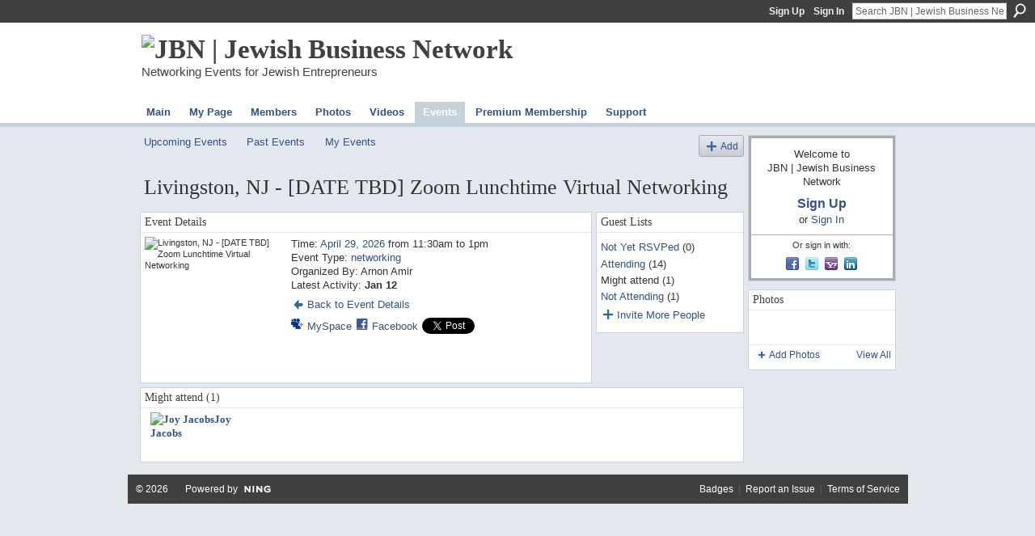

--- FILE ---
content_type: text/html; charset=UTF-8
request_url: http://www.jbusinessnetwork.net/events/livingston-nj-zoom-networking/showAttendees?status=might_attend
body_size: 34751
content:
<!DOCTYPE html>
<html lang="en" xmlns:og="http://ogp.me/ns#">
    <head data-layout-view="default">
<script>
    window.dataLayer = window.dataLayer || [];
        </script>
<!-- Google Tag Manager -->
<script>(function(w,d,s,l,i){w[l]=w[l]||[];w[l].push({'gtm.start':
new Date().getTime(),event:'gtm.js'});var f=d.getElementsByTagName(s)[0],
j=d.createElement(s),dl=l!='dataLayer'?'&l='+l:'';j.async=true;j.src=
'https://www.googletagmanager.com/gtm.js?id='+i+dl;f.parentNode.insertBefore(j,f);
})(window,document,'script','dataLayer','GTM-T5W4WQ');</script>
<!-- End Google Tag Manager -->
            <meta http-equiv="Content-Type" content="text/html; charset=utf-8" />
    <title>Livingston, NJ - [DATE TBD] Zoom Lunchtime Virtual Networking - JBN | Jewish Business Network</title>
    <link rel="icon" href="http://www.jbusinessnetwork.net/favicon.ico" type="image/x-icon" />
    <link rel="SHORTCUT ICON" href="http://www.jbusinessnetwork.net/favicon.ico" type="image/x-icon" />
    <meta name="description" content="Join us for Zoom Networking:

Please join JBN for&amp;nbsp;Lunchtime in Livingston.&amp;nbsp;Network with Jewish professionals,&amp;nbsp;make new contacts, r…" />
    <meta name="keywords" content="networking" />
<meta name="title" content="Livingston, NJ - [DATE TBD] Zoom Lunchtime Virtual Networking" />
<meta property="og:type" content="website" />
<meta property="og:url" content="http://www.jbusinessnetwork.net/events/livingston-nj-zoom-networking/showAttendees?status=might_attend" />
<meta property="og:title" content="Livingston, NJ - [DATE TBD] Zoom Lunchtime Virtual Networking" />
<meta property="og:image" content="http://storage.ning.com/topology/rest/1.0/file/get/10824706270?profile=RESIZE_180x180&amp;size=90&amp;crop=1%3A1&amp;xn_version=202512201152">
<meta name="twitter:card" content="summary" />
<meta name="twitter:title" content="Livingston, NJ - [DATE TBD] Zoom Lunchtime Virtual Networking" />
<meta name="twitter:description" content="Join us for Zoom Networking:

Please join JBN for&amp;nbsp;Lunchtime in Livingston.&amp;nbsp;Network with Jewish professionals,&amp;nbsp;make new contacts, r…" />
<meta name="twitter:image" content="http://storage.ning.com/topology/rest/1.0/file/get/10824706270?profile=RESIZE_180x180&amp;size=90&amp;crop=1%3A1&amp;xn_version=202512201152" />
<link rel="image_src" href="http://storage.ning.com/topology/rest/1.0/file/get/10824706270?profile=RESIZE_180x180&amp;size=90&amp;crop=1%3A1&amp;xn_version=202512201152" />
<script type="text/javascript">
    djConfig = { baseScriptUri: 'http://www.jbusinessnetwork.net/xn/static-6.11.8.1/js/dojo-0.3.1-ning/', isDebug: false }
ning = {"CurrentApp":{"premium":true,"iconUrl":"https:\/\/storage.ning.com\/topology\/rest\/1.0\/file\/get\/2750402041?profile=UPSCALE_150x150","url":"httpJBusinessNetwork.ning.com","domains":["jbusinessnetwork.net"],"online":true,"privateSource":true,"id":"JBusinessNetwork","appId":5063088,"description":"Jewish business networking (JBN), Networking Events for Jewish Entrepreneurs","name":"JBN | Jewish Business Network","owner":"0lfrt8e6eashu","createdDate":"2010-02-08T18:28:05.000Z","runOwnAds":false,"category":{"network":null,"professional":null,"business":null,"networking":null,"Jewish":null,"JBN":null,"entrepreneur":null},"tags":["network","professional","business","networking","Jewish","JBN","entrepreneur"]},"CurrentProfile":null,"maxFileUploadSize":5};
        (function(){
            if (!window.ning) { return; }

            var age, gender, rand, obfuscated, combined;

            obfuscated = document.cookie.match(/xgdi=([^;]+)/);
            if (obfuscated) {
                var offset = 100000;
                obfuscated = parseInt(obfuscated[1]);
                rand = obfuscated / offset;
                combined = (obfuscated % offset) ^ rand;
                age = combined % 1000;
                gender = (combined / 1000) & 3;
                gender = (gender == 1 ? 'm' : gender == 2 ? 'f' : 0);
                ning.viewer = {"age":age,"gender":gender};
            }
        })();

        if (window.location.hash.indexOf('#!/') == 0) {
        window.location.replace(window.location.hash.substr(2));
    }
    window.xg = window.xg || {};
xg.captcha = {
    'shouldShow': false,
    'siteKey': '6Ldf3AoUAAAAALPgNx2gcXc8a_5XEcnNseR6WmsT'
};
xg.addOnRequire = function(f) { xg.addOnRequire.functions.push(f); };
xg.addOnRequire.functions = [];
xg.addOnFacebookLoad = function (f) { xg.addOnFacebookLoad.functions.push(f); };
xg.addOnFacebookLoad.functions = [];
xg._loader = {
    p: 0,
    loading: function(set) {  this.p++; },
    onLoad: function(set) {
                this.p--;
        if (this.p == 0 && typeof(xg._loader.onDone) == 'function') {
            xg._loader.onDone();
        }
    }
};
xg._loader.loading('xnloader');
if (window.bzplcm) {
    window.bzplcm._profileCount = 0;
    window.bzplcm._profileSend = function() { if (window.bzplcm._profileCount++ == 1) window.bzplcm.send(); };
}
xg._loader.onDone = function() {
            if(window.bzplcm)window.bzplcm.start('ni');
        xg.shared.util.parseWidgets();    var addOnRequireFunctions = xg.addOnRequire.functions;
    xg.addOnRequire = function(f) { f(); };
    try {
        if (addOnRequireFunctions) { dojo.lang.forEach(addOnRequireFunctions, function(onRequire) { onRequire.apply(); }); }
    } catch (e) {
        if(window.bzplcm)window.bzplcm.ts('nx').send();
        throw e;
    }
    if(window.bzplcm) { window.bzplcm.stop('ni'); window.bzplcm._profileSend(); }
};
window.xn = { track: { event: function() {}, pageView: function() {}, registerCompletedFlow: function() {}, registerError: function() {}, timer: function() { return { lapTime: function() {} }; } } };</script>

<style type="text/css" media="screen,projection">
#xg_navigation ul div.xg_subtab ul li a {
    color:#666666;
    background:#D3DBE4;
}
#xg_navigation ul div.xg_subtab ul li a:hover {
    color:#333333;
    background:#E3E8EE;
}
</style>

<style type="text/css" media="screen,projection">
@import url("http://static.ning.com/socialnetworkmain/widgets/index/css/common.min.css?xn_version=1229287718");
@import url("http://static.ning.com/socialnetworkmain/widgets/events/css/component.min.css?xn_version=2271088567");

</style>

<style type="text/css" media="screen,projection">
@import url("/generated-6946911a21df82-61905773-css?xn_version=202512201152");

</style>

<style type="text/css" media="screen,projection">
@import url("/generated-69468fd428e8c6-94804089-css?xn_version=202512201152");

</style>

<!--[if IE 6]>
    <link rel="stylesheet" type="text/css" href="http://static.ning.com/socialnetworkmain/widgets/index/css/common-ie6.min.css?xn_version=463104712" />
<![endif]-->
<!--[if IE 7]>
<link rel="stylesheet" type="text/css" href="http://static.ning.com/socialnetworkmain/widgets/index/css/common-ie7.css?xn_version=2712659298" />
<![endif]-->
<link rel="EditURI" type="application/rsd+xml" title="RSD" href="http://www.jbusinessnetwork.net/profiles/blog/rsd" />

    </head>
    <body>
<!-- Google Tag Manager (noscript) -->
<noscript><iframe src="https://www.googletagmanager.com/ns.html?id=GTM-T5W4WQ"
height="0" width="0" style="display:none;visibility:hidden"></iframe></noscript>
<!-- End Google Tag Manager (noscript) -->
        <div id='fb-root'></div>
<script>
  window.fbAsyncInit = function () {
    FB.init({
      appId      : '183236368388913', 
      status     : true,   
      cookie     : true,   
      xfbml      : false, 
      version    : 'v2.3'  
    });
    var n = xg.addOnFacebookLoad.functions.length;
    for (var i = 0; i < n; i++) {
      xg.addOnFacebookLoad.functions[i]();
    }
    xg.addOnFacebookLoad = function (f) { f(); };
    xg.addOnFacebookLoad.functions = [];
  };
  (function() {
    var e = document.createElement('script');
    e.src = document.location.protocol + '//connect.facebook.net/en_US/sdk.js';
    e.async = true;
    document.getElementById('fb-root').appendChild(e);
  })();
</script>        <div id="xn_bar">
            <div id="xn_bar_menu">
                <div id="xn_bar_menu_branding" >
                                    </div>

                <div id="xn_bar_menu_more">
                    <form id="xn_bar_menu_search" method="GET" action="http://www.jbusinessnetwork.net/main/search/search">
                        <fieldset>
                            <input type="text" name="q" id="xn_bar_menu_search_query" value="Search JBN | Jewish Business Network" _hint="Search JBN | Jewish Business Network" accesskey="4" class="text xj_search_hint" />
                            <a id="xn_bar_menu_search_submit" href="#" onclick="document.getElementById('xn_bar_menu_search').submit();return false">Search</a>
                        </fieldset>
                    </form>
                </div>

                            <ul id="xn_bar_menu_tabs">
                                            <li><a href="http://www.jbusinessnetwork.net/main/authorization/signUp?target=http%3A%2F%2Fwww.jbusinessnetwork.net%2Fevents%2Flivingston-nj-zoom-networking%2FshowAttendees%3Fstatus%3Dmight_attend">Sign Up</a></li>
                                                <li><a href="http://www.jbusinessnetwork.net/main/authorization/signIn?target=http%3A%2F%2Fwww.jbusinessnetwork.net%2Fevents%2Flivingston-nj-zoom-networking%2FshowAttendees%3Fstatus%3Dmight_attend">Sign In</a></li>
                                    </ul>
                        </div>
        </div>
        
        
        <div id="xg" class="xg_theme xg_widget_events xg_widget_events_event xg_widget_events_event_showAttendees" data-layout-pack="classic">
            <div id="xg_head">
                <div id="xg_masthead">
                    <p id="xg_sitename"><a id="application_name_header_link" href="/"><img src="http://storage.ning.com/topology/rest/1.0/file/get/2546116274?profile=RESIZE_1024x1024" alt="JBN | Jewish Business Network"></a></p>
                    <p id="xg_sitedesc" class="xj_site_desc">Networking Events for Jewish Entrepreneurs</p>
                </div>
                <div id="xg_navigation">
                    <ul>
    <li id="xg_tab_main" class="xg_subtab"><a href="/"><span>Main</span></a></li><li id="xg_tab_profile" class="xg_subtab"><a href="/profiles"><span>My Page</span></a></li><li id="xg_tab_members" class="xg_subtab"><a href="/profiles/members/"><span>Members</span></a></li><li id="xg_tab_photo" class="xg_subtab"><a href="/photo"><span>Photos</span></a></li><li id="xg_tab_video" class="xg_subtab"><a href="/video"><span>Videos</span></a></li><li id="xg_tab_events" class="xg_subtab this"><a href="/events"><span>Events</span></a></li><li id="xg_tab_xn0" class="xg_subtab"><a href="/page/premium-membership"><span>Premium Membership</span></a></li><li id="xg_tab_xn1" class="xg_subtab"><a href="/page/support"><span>Support</span></a></li></ul>

                </div>
            </div>
            
            <div id="xg_body">
                
                <div class="xg_column xg_span-16 xj_classic_canvas">
                    <ul class="navigation easyclear">
	<li><a href="http://www.jbusinessnetwork.net/events/event/listUpcoming">Upcoming Events</a></li>
	<li><a href="http://www.jbusinessnetwork.net/events/event/listArchive">Past Events</a></li>
	<li><a href="http://www.jbusinessnetwork.net/events/event/listUserEvents?">My Events</a></li>
			<li class="right xg_lightborder navbutton"><a href="http://www.jbusinessnetwork.net/events/event/new?cancelTarget=http%3A%2F%2Fwww.jbusinessnetwork.net%2Fevents%2Flivingston-nj-zoom-networking%2FshowAttendees%3Fstatus%3Dmight_attend" class="xg_sprite xg_sprite-add">Add</a></li>
	</ul>
<div class="xg_headline">
<div class="tb"><h1>Livingston, NJ - [DATE TBD] Zoom Lunchtime Virtual Networking</h1>
    </div>
</div>
<div class="xg_column xg_span-16 xg_last">
    <div class="xg_column xg_span-12 first-child">
		<div class="xg_module eventDetails xg_module_with_dialog">
    <div class="xg_module_head">
        <h2>Event Details</h2>
    </div>
    <div class="xg_module_body nopad">        <div class="xg_column xg_span-4 eventDetailsShorten"><div class="pad5"><img src="http://storage.ning.com/topology/rest/1.0/file/get/10824706270?profile=RESIZE_180x180&size=173&crop=1%3A1&xn_version=202512201152" alt="Livingston, NJ - [DATE TBD] Zoom Lunchtime Virtual Networking" /></div></div>
        <div class="xg_column xg_span-8 last-child">
            <div class="event_details">
                <p>
                    Time: <a href="http://www.jbusinessnetwork.net/events/event/listByDate?date=2026-04-29">April 29, 2026</a> from 11:30am to 1pm<br />
                                                            <span id="eventTypes">Event Type: <a href="http://www.jbusinessnetwork.net/events/event/listByType?type=networking">networking</a></span><br />
                    Organized By: Arnon Amir<br />                    Latest Activity: <strong>Jan 12</strong>                </p>
                                                    <p>
                                                    <a href="http://www.jbusinessnetwork.net/events/livingston-nj-zoom-networking" class="xg_sprite xg_sprite-back">Back to Event Details</a><br />
			                                                		    </p>
                    		    <p class="share-links clear">
                        <a href="http://www.myspace.com/Modules/PostTo/Pages/?t=Livingston%2C%20NJ%20-%20%5BDATE%20TBD%5D%20Zoom%20Lunchtime%20Virtual%20Networking&c=Check%20out%20%22Livingston%2C%20NJ%20-%20%5BDATE%20TBD%5D%20Zoom%20Lunchtime%20Virtual%20Networking%22%20on%20JBN%20%7C%20Jewish%20Business%20Network&u=http%3A%2F%2Fwww.jbusinessnetwork.net%2Fxn%2Fdetail%2F5063088%3AEvent%3A189039&l=2" class="post_to_myspace" target="_blank">MySpace</a>            <script>!function(d,s,id){var js,fjs=d.getElementsByTagName(s)[0];if(!d.getElementById(id)){js=d.createElement(s);js.id=id;js.src="//platform.twitter.com/widgets.js";fjs.parentNode.insertBefore(js,fjs);}}(document,"script","twitter-wjs");</script>
                    <span class="xg_tweet">
        <a href="https://twitter.com/share" class="post_to_twitter twitter-share-button" target="_blank"
            data-text="Checking out &quot;Livingston, NJ - [DATE TBD] Zoom Lunchtime Virtual Networking&quot; on JBN | Jewish Business Network:" data-url="http://www.jbusinessnetwork.net/events/livingston-nj-zoom-networking/showAttendees?status=might_attend" data-count="none" data-dnt="true">Tweet</a>
        </span>
                <a class="post_to_facebook xj_post_to_facebook_stream dy-displaynone" href="http://www.facebook.com/share.php?u=http%3A%2F%2Fwww.jbusinessnetwork.net%2Fevents%2Flivingston-nj-zoom-networking%2FshowAttendees%3Fstatus%3Dmight_attend%26xg_source%3Dfacebook&amp;t=Livingston%2C%20NJ%20-%20%5BDATE%20TBD%5D%20Zoom%20Lunchtime%20Virtual%20Networking%20on%20JBN%20%7C%20Jewish%20Business%20Network"
                _args="{&quot;name&quot;:&quot;Livingston, NJ - [DATE TBD] Zoom Lunchtime Virtual Networking on JBN | Jewish Business Network&quot;,&quot;href&quot;:&quot;http:\/\/www.jbusinessnetwork.net\/events\/livingston-nj-zoom-networking\/showAttendees?status=might_attend&amp;xg_source=facebook&quot;,&quot;caption&quot;:&quot;Location: Zoom Online Networking \u2013 Time: April 29, 2026 from 11:30am to 1pm&quot;,&quot;description&quot;:&quot;Join us for Zoom Networking:\r\n\r\nPlease join JBN for\u00a0Lunchtime in Livingston.\u00a0Network with Jewish professionals,\u00a0make new contacts, reconnect with people you know for\u00a0referral networking.\r\nJBN MEETING HOST,\u00a0Arnie Amir\r\n\r\n\r\n&quot;,&quot;media&quot;:[{&quot;type&quot;:&quot;image&quot;,&quot;src&quot;:&quot;http:\/\/storage.ning.com\/topology\/rest\/1.0\/file\/get\/10824706270?profile=RESIZE_180x180&amp;size=90&amp;crop=1:1&amp;xn_version=202512201152&quot;,&quot;href&quot;:&quot;http:\/\/www.jbusinessnetwork.net\/events\/livingston-nj-zoom-networking\/showAttendees?status=might_attend&amp;xg_source=facebook&quot;}],&quot;actionLink&quot;:{&quot;text&quot;:&quot;RSVP&quot;,&quot;href&quot;:&quot;http:\/\/www.jbusinessnetwork.net\/events\/livingston-nj-zoom-networking\/showAttendees?status=might_attend&amp;xg_source=facebook&quot;},&quot;log&quot;:{&quot;module&quot;:&quot;events&quot;,&quot;page&quot;:&quot;event&quot;,&quot;action&quot;:&quot;showAttendees&quot;},&quot;private&quot;:false,&quot;user&quot;:null,&quot;contentId&quot;:null,&quot;display&quot;:false,&quot;userMessage&quot;:&quot;&quot;,&quot;pageId&quot;:null,&quot;text&quot;:&quot;Facebook&quot;}"
                >Facebook</a>
            <a class="post_to_facebook xj_post_to_facebook_stream " href="http://www.facebook.com/share.php?u=http%3A%2F%2Fwww.jbusinessnetwork.net%2Fevents%2Flivingston-nj-zoom-networking%2FshowAttendees%3Fstatus%3Dmight_attend%26xg_source%3Dfacebook&amp;t=Livingston%2C%20NJ%20-%20%5BDATE%20TBD%5D%20Zoom%20Lunchtime%20Virtual%20Networking%20on%20JBN%20%7C%20Jewish%20Business%20Network"
                _args="{&quot;name&quot;:&quot;Livingston, NJ - [DATE TBD] Zoom Lunchtime Virtual Networking on JBN | Jewish Business Network&quot;,&quot;href&quot;:&quot;http:\/\/www.jbusinessnetwork.net\/events\/livingston-nj-zoom-networking\/showAttendees?status=might_attend&amp;xg_source=facebook&quot;,&quot;caption&quot;:&quot;Location: Zoom Online Networking \u2013 Time: April 29, 2026 from 11:30am to 1pm&quot;,&quot;description&quot;:&quot;Join us for Zoom Networking:\r\n\r\nPlease join JBN for\u00a0Lunchtime in Livingston.\u00a0Network with Jewish professionals,\u00a0make new contacts, reconnect with people you know for\u00a0referral networking.\r\nJBN MEETING HOST,\u00a0Arnie Amir\r\n\r\n\r\n&quot;,&quot;media&quot;:[{&quot;type&quot;:&quot;image&quot;,&quot;src&quot;:&quot;http:\/\/storage.ning.com\/topology\/rest\/1.0\/file\/get\/10824706270?profile=RESIZE_180x180&amp;size=90&amp;crop=1:1&amp;xn_version=202512201152&quot;,&quot;href&quot;:&quot;http:\/\/www.jbusinessnetwork.net\/events\/livingston-nj-zoom-networking\/showAttendees?status=might_attend&amp;xg_source=facebook&quot;}],&quot;actionLink&quot;:{&quot;text&quot;:&quot;RSVP&quot;,&quot;href&quot;:&quot;http:\/\/www.jbusinessnetwork.net\/events\/livingston-nj-zoom-networking\/showAttendees?status=might_attend&amp;xg_source=facebook&quot;},&quot;log&quot;:{&quot;module&quot;:&quot;events&quot;,&quot;page&quot;:&quot;event&quot;,&quot;action&quot;:&quot;showAttendees&quot;},&quot;private&quot;:false,&quot;user&quot;:null,&quot;contentId&quot;:null,&quot;userMessage&quot;:&quot;&quot;,&quot;pageId&quot;:null,&quot;text&quot;:&quot;Facebook&quot;,&quot;display&quot;:null}"
                >Facebook</a>
    <div class="likebox">
    <div class="facebook-like" data-content-type="Event" data-content-id="5063088:Event:189039" data-page-type="other_events_event_showAttendees_">
        <fb:like href="http://www.jbusinessnetwork.net/xn/detail/5063088:Event:189039" layout="button_count" show_faces="false" width="450"></fb:like>
    </div>
</div>
                    </p>
                            </div>
        </div>
    </div>
</div>
    </div>
    <div class="xg_column xg_span-4 last-child">
        <div class="xg_module eventmodule">
	<div class="xg_module_head"><h2>Guest Lists</h2></div>
	<div class="xg_module_body">
		<p>
			<ul class="nobullets">
<li><a href="http://www.jbusinessnetwork.net/events/livingston-nj-zoom-networking/showAttendees?status=not_rsvped">Not Yet RSVPed</a> (0)</li><li><a href="http://www.jbusinessnetwork.net/events/livingston-nj-zoom-networking/showAttendees?status=attending">Attending</a> (14)</li><li>Might attend (1)</li><li><a href="http://www.jbusinessnetwork.net/events/livingston-nj-zoom-networking/showAttendees?status=not_attending">Not Attending</a> (1)</li>			</ul>
		</p>
		<p><a href="http://www.jbusinessnetwork.net/events/invitation/new?eventId=5063088%3AEvent%3A189039" class="xg_sprite xg_sprite-add">Invite More People</a></p>
	</div>
</div>
    </div>
</div>
<div class="xg_column xg_span-16 xg_last">
    <div class="xg_module">
    <div class="xg_module_head"><h2>Might attend (1)</h2></div>
    <div class="xg_module_body">
<div class="vcards">    <div class="vcard left clear">
        <h4><a class="fn url" href="/profile/JoyJacobs">
            <img class="photo" src="http://storage.ning.com/topology/rest/1.0/file/get/2546116507?profile=original&amp;width=118&amp;height=118&amp;crop=1%3A1" height="118" width="118" alt="Joy Jacobs"/>Joy Jacobs</a>
                    </h4>
    </div>
</div>    </div>
</div>
</div>


                </div>
                <div class="xg_column xg_span-4 xg_last xj_classic_sidebar">
                    <div class="xg_module module_about">
    <div class="xg_module_head">
        <h2>About</h2>
    </div>
    <div class="xg_module_body xg_module_ning">
        <div class="vcard">
            <span class="xg_avatar"><a class="fn url" href="http://www.jbusinessnetwork.net/profile/JoshDill"  title="Josh Dill"><span class="table_img dy-avatar dy-avatar-48 "><img  class="photo photo" src="http://storage.ning.com/topology/rest/1.0/file/get/2535584530?profile=RESIZE_48X48&amp;width=48&amp;height=48&amp;crop=1%3A1" alt="" /></span></a></span>            <span class="fn"><a href="/profile/JoshDill">Josh Dill</a></span>
            created this <a href='http://www.ning.com'>Ning Network</a>.        </div>
            </div>
    </div>
    <div class="xg_module" id="xg_module_account">
        <div class="xg_module_body xg_signup xg_lightborder">
            <p>Welcome to<br />JBN | Jewish Business Network</p>
                        <p class="last-child"><big><strong><a href="http://www.jbusinessnetwork.net/main/authorization/signUp?target=http%3A%2F%2Fwww.jbusinessnetwork.net%2Fevents%2Flivingston-nj-zoom-networking%2FshowAttendees%3Fstatus%3Dmight_attend">Sign Up</a></strong></big><br/>or <a href="http://www.jbusinessnetwork.net/main/authorization/signIn?target=http%3A%2F%2Fwww.jbusinessnetwork.net%2Fevents%2Flivingston-nj-zoom-networking%2FshowAttendees%3Fstatus%3Dmight_attend" style="white-space:nowrap">Sign In</a></p>
                            <div class="xg_external_signup xg_lightborder xj_signup">
                    <p class="dy-small">Or sign in with:</p>
                    <ul class="providers">
            <li>
            <a
                onclick="xg.index.authorization.social.openAuthWindow(
                    'https://auth.ning.com/socialAuth/facebook?edfm=dH64JU%2FoAEBb9%2F%2BXAaJuDpjYTMibG%2FbEI9%2FL5BVMFHU74FgBRIDrmb3zxtIsWj%2BhTleEp1SVecWfqDQH59Uq4ljDFflBqhjtKc3OJ3WvIxFHQGfg2WXEFWhwPZu8QUen7juNvI4FT4YDiUs5hf%2F1KEx9lEEj96d98ZDQj0d3W6rEl8W6t1fjzhDZwA7vHWK2QXI1qiCgQWtFTZ67m6%2FhSXv8tsM%2BmI%2F2zp7cCRGUQHwpIZfLMBU9VcDcXJupS72LOFzba2JaX398DVncmFqAYPB5r3zhmv2THvNRoYHOc5y%2B8PAQx%2BtcdS3Mm2d8fwKoI1QgjiSkMipWIURjv8CgYjN9gkCIWe9mkDKxPQEhTiD%2FrE2kyWO1eYb8z2AVkUmqdTCO%2F10se1rVEMAWYuWpoWPuuo3bFsb8A3jxIhr%2FCw66PSFhhO8rk5vy8qpVpo3VKM0TehdHdfhltLlOTxJMImhy085cFB9Y3Qo0rTlx1fYvdi1NhDSqfZ6R4uc1iI8y'
                    ); return false;">
                            <span class="mini-service mini-service-facebook" title="Facebook"></span>
                        </a>
        </li>
            <li>
            <a
                onclick="xg.index.authorization.social.openAuthWindow(
                    'https://auth.ning.com/socialAuth/twitter?edfm=HfBbky3SnrdRyxdR6NEQe0JjBSu4XOBDHBP%2BnKcoMQ9ZhWHMW2OV3aQJOBGNPlxRtSVwkSlIbKoZgnW3NpUs5tO77uNVTsv9fjjD%2FvWWwXNtjioFY%2FvAwcH8sdfeewJOmwEfJs%2FXYoT94n6a1xfJaEvoz1%2B0QepxQ5CDkcslW4y%2By9Qig8TEKZQLD2WScFDFV8%2FIQDd6A1bVZKlCXocSeUJzSqDOnDlHOh0LTM96YvAuJ2MdvcjV71p4dXZ3SANd0oQJl6x%2BTMo%2FOEX6vGJlH7AjFp4wGR6ScjOaz%2Fx9x1%2FhbKlmw%2FNW2SefVHxNcUuDDEiSsEVOsJeR87FIjIvGOn2Ng9UKlXXXtW8UZySF4LtPTD6HI1xBTDq7g24xlCLyvtu4jpPUddP1svNFs6BmXxmX%2F%2FGD67N1HCpoeCSuWi39%2BZA7vsurR%2B36sgUVBuHyY7IjcthtQ%2FFTUZc7sQOnRdaeshlDAsjN%2BhNeA3sA7OT1%2BjWcJSjSJsqgu%2B6Hn8Rh0nV3CnTFR0cbZ3at0RwQyQ%3D%3D'
                ); return false;">
                <span class="mini-service mini-service-twitter" title="Twitter"></span>
            </a>
        </li>
            <li>
            <a
                onclick="xg.index.authorization.social.openAuthWindow(
                    'https://auth.ning.com/socialAuth/yahooopenidconnect?edfm=bMqU%2BhJv43Alrc9U%2BJ7DuatMkFg1B2dV6kny7FQGmvP4YHJY041BfI3qWbnU8f4cUp94kM9E54Yoj3PpKad1zIUTdutJNEpMuEAlOCKpByTsUORKUB7sdGq7lJpwOqS7OI%2BjSlWTG528zQk2H4oP9hWnJRQrln6MYi4JK1VakvUGiCb333WLhDC3dcUpOT3Fc9DJySExbCLG5m2WiodFOt%2FFV52y7XmnhxPe223Fy73PZHHv8VIr5%2ByaGnNRnY9yrp%2B9bvQxkcsjuRoZxT1e9fJ4A%2F7LEu4kpXa0CMe%2FBYEk4TJNE4MH4mh4LkgtOenzX12sjoshAsOydORjeW7YFCHtOqqyms9YWFIRoiS9Fkkosx5edKIl1TIcxtPT4VVFuqSWAkamhswSzLqy5u0qlKntqrN5UZInMZX9%2FI0xCaw%3D'
                ); return false;">
                <span class="mini-service mini-service-yahoo" title="Yahoo!"></span>
            </a>
        </li>
            <li>
            <a
                onclick="xg.index.authorization.social.openAuthWindow(
                    'https://auth.ning.com/socialAuth/linkedin?edfm=%2B3wePFCVGwRcGA7VthwQPLnWnp4QoiEIQOg%2Fbzw0hctqySyXZ0F6UW5iyBDN4xam0nSRiNs58hSRc0QqmvffTByBl6awccUeDPggnQ0%2B39litBGT4P7u07YWXxB2O5oKmezwue61rzkfBSi3cyuCAFy%2B7oaTVDTWtQi393baKKVUOUVSn5ivZOhdzE2dCPyvJFVM3uQyiUfwTkvsIYFnlFuaVd2JR6VRO2kYH0namFSaY%2F%2BY7YOVQ0qoqZuOSkrA%2BrfMFBSw0DYlF54W%2BiwbFYeNqX%2FthPgdU3G6zbJ4%2Fq0oAYy3SbdYmVXd8j%2Fu%2FPTSQjbC3o%2BVvkscIPZe%2FOjNPfTKJZNGk6bUY%2FOT09rDFSqVs0gmjBqAKF14gwHo7g3oX7k1TaW00lUFnQDIoi7BzEmoJ3EloWGOFwhY0ixbR9yFuxFM46%2BTYgyvx8qLz%2BhOvytDPuY1WZdQ%2BC20Um4bi1CGc7vWzzcxi5GDGYazC3w%3D'
                ); return false;">
                <span class="mini-service mini-service-linkedin" title="LinkedIn"></span>
            </a>
        </li>
    </ul>
                </div>
                    </div>
    </div>
<div class="xg_module module_photo" data-module_name="photo">
    <div class="xg_module_head">
        <h2>Photos</h2>
    </div>
    <div class="xg_module_body body_slideshow xj_slideshow_body">
                <div class="xg_slick_slider" data-load-url="http://www.jbusinessnetwork.net/photo/photo/slideshowFeed?xn_auth=no&random=1&mtime=1767382965&x=kP2LiBKkzPVfaf4OH7q0XMe1WJf0YurA"></div>            </div>
                <div class="xg_module_foot">
        <ul>
                            <li class="left"><a href="http://www.jbusinessnetwork.net/photo/photo/chooseUploader" class="xg_sprite xg_sprite-add">Add Photos</a></li>
                                        <li class="right"><a href="http://www.jbusinessnetwork.net/photo/photo/list">View All</a></li>
                                <li class="right photo-facebook-share" style="display:none; margin-right:10px;" ><a target="_blank"
                        href="http://www.facebook.com/share.php?u=http%3A%2F%2Fwww.jbusinessnetwork.net%2Fphoto%2Fphoto%2Flist%3Ffrom%3Dfb"><img src="http://static.ning.com/socialnetworkmain/widgets/index/gfx/icon/facebook.gif?xn_version=2156446720" alt="Facebook" /></a></li>
                    <script>
                        xg.addOnRequire(function () {
                            x$('.module_photo').mouseover(function () { x$(this).find('.photo-facebook-share').show(); })
                                    .mouseout(function () { x$(this).find('.photo-facebook-share').hide(); });
                        });
                    </script>
                    </ul>
    </div></div>

                </div>
            </div>
            <div id="xg_foot">
                <p class="left">
    © 2026             &nbsp; &nbsp            &nbsp;
    Powered by<a class="poweredBy-logo" href="https://www.ning.com/" title="" alt="" rel="dofollow">
    <img class="poweredbylogo" width="87" height="15" src="http://static.ning.com/socialnetworkmain/widgets/index/gfx/Ning_MM_footer_wht@2x.png?xn_version=2105418020"
         title="Ning Website Builder" alt="Website builder | Create website | Ning.com">
</a>    </p>
    <p class="right xg_lightfont">
                    <a href="http://www.jbusinessnetwork.net/main/embeddable/list">Badges</a> &nbsp;|&nbsp;
                        <a href="http://www.jbusinessnetwork.net/main/authorization/signUp?target=http%3A%2F%2Fwww.jbusinessnetwork.net%2Fmain%2Findex%2Freport" dojoType="PromptToJoinLink" _joinPromptText="Please sign up or sign in to complete this step." _hasSignUp="true" _signInUrl="http://www.jbusinessnetwork.net/main/authorization/signIn?target=http%3A%2F%2Fwww.jbusinessnetwork.net%2Fmain%2Findex%2Freport">Report an Issue</a> &nbsp;|&nbsp;
                        <a href="http://www.jbusinessnetwork.net/main/authorization/termsOfService?previousUrl=http%3A%2F%2Fwww.jbusinessnetwork.net%2Fevents%2Flivingston-nj-zoom-networking%2FshowAttendees%3Fstatus%3Dmight_attend">Terms of Service</a>
            </p>

            </div>
        </div>
        
        <div id="xj_baz17246" class="xg_theme"></div>
<div id="xg_overlay" style="display:none;">
<!--[if lte IE 6.5]><iframe></iframe><![endif]-->
</div>
<!--googleoff: all--><noscript>
	<style type="text/css" media="screen">
        #xg { position:relative;top:120px; }
        #xn_bar { top:120px; }
	</style>
	<div class="errordesc noscript">
		<div>
            <h3><strong>Hello, you need to enable JavaScript to use JBN | Jewish Business Network.</strong></h3>
            <p>Please check your browser settings or contact your system administrator.</p>
			<img src="/xn_resources/widgets/index/gfx/jstrk_off.gif" alt="" height="1" width="1" />
		</div>
	</div>
</noscript><!--googleon: all-->
<script type="text/javascript" src="http://static.ning.com/socialnetworkmain/widgets/lib/core.min.js?xn_version=1651386455"></script>        <script>
            var sources = ["http:\/\/static.ning.com\/socialnetworkmain\/widgets\/lib\/js\/slick\/slick.min.js?xn_version=1434432709","http:\/\/static.ning.com\/socialnetworkmain\/widgets\/lib\/js\/jquery\/jquery.ui.widget.js?xn_version=202512201152","http:\/\/static.ning.com\/socialnetworkmain\/widgets\/lib\/js\/jquery\/jquery.iframe-transport.js?xn_version=202512201152","http:\/\/static.ning.com\/socialnetworkmain\/widgets\/lib\/js\/jquery\/jquery.fileupload.js?xn_version=202512201152","https:\/\/storage.ning.com\/topology\/rest\/1.0\/file\/get\/12882181285?profile=original&r=1724773246","https:\/\/storage.ning.com\/topology\/rest\/1.0\/file\/get\/11108885674?profile=original&r=1684135250"];
            var numSources = sources.length;
                        var heads = document.getElementsByTagName('head');
            var node = heads.length > 0 ? heads[0] : document.body;
            var onloadFunctionsObj = {};

            var createScriptTagFunc = function(source) {
                var script = document.createElement('script');
                
                script.type = 'text/javascript';
                                var currentOnLoad = function() {xg._loader.onLoad(source);};
                if (script.readyState) { //for IE (including IE9)
                    script.onreadystatechange = function() {
                        if (script.readyState == 'complete' || script.readyState == 'loaded') {
                            script.onreadystatechange = null;
                            currentOnLoad();
                        }
                    }
                } else {
                   script.onerror = script.onload = currentOnLoad;
                }

                script.src = source;
                node.appendChild(script);
            };

            for (var i = 0; i < numSources; i++) {
                                xg._loader.loading(sources[i]);
                createScriptTagFunc(sources[i]);
            }
        </script>
    <script type="text/javascript">
if (!ning._) {ning._ = {}}
ning._.compat = { encryptedToken: "<empty>" }
ning._.CurrentServerTime = "2026-01-26T16:14:15+00:00";
ning._.probableScreenName = "";
ning._.domains = {
    base: 'ning.com',
    ports: { http: '80', ssl: '443' }
};
ning.loader.version = '202512201152'; // DEP-251220_1:477f7ee 33
djConfig.parseWidgets = false;
</script>
    <script type="text/javascript">
        xg.token = '';
xg.canTweet = false;
xg.cdnHost = 'static.ning.com';
xg.version = '202512201152';
xg.useMultiCdn = true;
xg.staticRoot = 'socialnetworkmain';
xg.xnTrackHost = "coll.ning.com";
    xg.cdnDefaultPolicyHost = 'static';
    xg.cdnPolicy = [];
xg.global = xg.global || {};
xg.global.currentMozzle = 'events';
xg.global.userCanInvite = false;
xg.global.requestBase = '';
xg.global.locale = 'en_US';
xg.num_thousand_sep = ",";
xg.num_decimal_sep = ".";
(function() {
    dojo.addOnLoad(function() {
        if(window.bzplcm) { window.bzplcm.ts('hr'); window.bzplcm._profileSend(); }
            });
            ning.loader.require('xg.shared.PostToFacebookStreamLink', 'xg.index.facebookLike', 'xg.photo.photo.slideshow', function() { xg._loader.onLoad('xnloader'); });
    })();    </script>
<script type="text/javascript">

  var _gaq = _gaq || [];
  _gaq.push(['_setAccount', 'UA-9168407-4']);
  _gaq.push(['_trackPageview']);

  (function() {
    var ga = document.createElement('script'); ga.type = 'text/javascript'; ga.async = true;
    ga.src = ('https:' == document.location.protocol ? 'https://ssl' : 'http://www') + '.google-analytics.com/ga.js';
    var s = document.getElementsByTagName('script')[0]; s.parentNode.insertBefore(ga, s);
  })();

</script><script>
    document.addEventListener("DOMContentLoaded", function () {
        if (!dataLayer) {
            return;
        }
        var handler = function (event) {
            var element = event.currentTarget;
            if (element.hasAttribute('data-track-disable')) {
                return;
            }
            var options = JSON.parse(element.getAttribute('data-track'));
            dataLayer.push({
                'event'         : 'trackEvent',
                'eventType'     : 'googleAnalyticsNetwork',
                'eventCategory' : options && options.category || '',
                'eventAction'   : options && options.action || '',
                'eventLabel'    : options && options.label || '',
                'eventValue'    : options && options.value || ''
            });
            if (options && options.ga4) {
                dataLayer.push(options.ga4);
            }
        };
        var elements = document.querySelectorAll('[data-track]');
        for (var i = 0; i < elements.length; i++) {
            elements[i].addEventListener('click', handler);
        }
    });
</script>


    </body>
</html>
